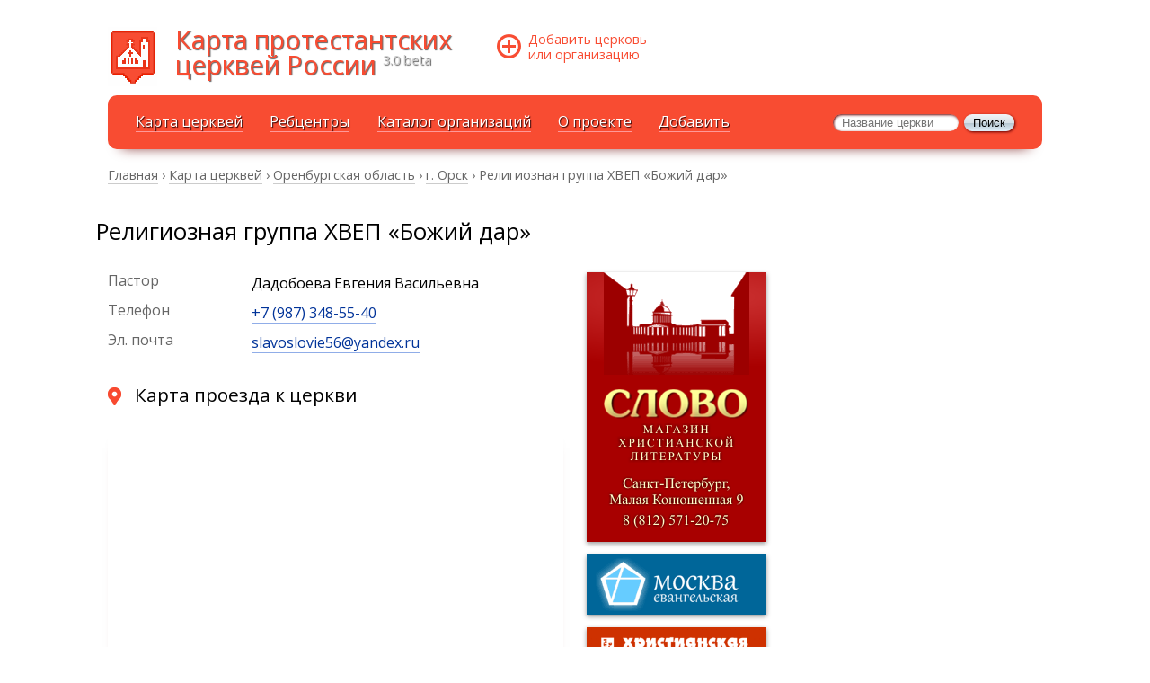

--- FILE ---
content_type: text/html; charset=UTF-8
request_url: http://map.drevolife.ru/org/8236
body_size: 4979
content:
<!DOCTYPE html>
<html lang="ru" xmlns:fb="https://ogp.me/ns/fb#">
	<head>
		<meta charset="utf-8" />
		<title>Религиозная группа ХВЕП «Божий дар», Орск — Карта протестантских церквей России</title>
		<meta name="keywords" content="Религиозная группа ХВЕП «Божий дар», Орск, Дадобоева Евгения Васильевна, расположение на карте" />
		<meta name="description" content="Сведения о церкви: Религиозная группа ХВЕП «Божий дар», Пастор Дадобоева Евгения Васильевна, расположение на карте" />
		<meta property="og:image" content="/speeddial.png" />
		<link rel="shortcut icon" href="/favicon.ico" type="image/x-icon" />
		<!-- <link rel="icon" href="/speeddial.png" type="image/png" /> -->
		<link rel="image_src" href="/speeddial.png" type="image/png" />
		<link rel="apple-touch-icon" href="/apple-touch-icon.png" />
		<link rel="apple-touch-icon" sizes="72x72" href="/touch-icon-ipad.png" />
		<link rel="apple-touch-icon" sizes="114x114" href="/touch-icon-iphone4.png" />
		<link rel="apple-touch-icon" sizes="256x256" href="/apple-touch-icon-256x256.png" />
		<!--<link rel="stylesheet" href="/styles/main.less?a" type="text/css" media="all" />-->
		<link rel="stylesheet" href="/styles/main.css" type="text/css" media="all" />
		<link rel="stylesheet" href="https://fonts.googleapis.com/css?family=Open+Sans&amp;subset=latin,cyrillic-ext" type="text/css" />
		<script type="text/javascript" src="//yandex.st/share/share.js" charset="utf-8"></script>
		<!--[if lt IE 9]> <script src="https://html5shiv.googlecode.com/svn/trunk/html5.js"></script> <![endif]-->
	</head>
	<body itemscope itemtype="https://schema.org/ItemPage">
		<header itemscope itemtype="https://schema.org/WPHeader">
			<h1><a href="/" title="На главную страницу">Карта протестантских <span>церквей России <sup>3.0 beta</sup></span></a></h1>
			<div id="add-org-button"><a href="/novoe">Добавить&nbsp;церковь или&nbsp;организацию</a></div>
			<div id="navbar">
				<nav>
					<ul>
						<li><a href="/">Карта&nbsp;церквей</a></li>
						<li><a href="/catalog/reabilitacionnye-centry/">Ребцентры</a></li>
						<li><a href="/catalog/">Каталог&nbsp;организаций</a></li>
						<!--<li><a href="/statistika">Статистика</a></li>-->
						<li><a href="/proekt">О&nbsp;проекте</a></li>
						<li><a href="/novoe">Добавить</a></li>
					</ul>
				</nav>
				<div id="search"><form name="poisk" action="/poisk" method="POST"><div><input type="text" placeholder="Название церкви" name="query" value="" /><input type="submit" value="Поиск"/></div></form></div>
			</div>
			<div class="toplike">
				<!--<div class="yashare-auto-init" data-yashareL10n="ru" data-yashareType="icon" data-yashareQuickServices="yaru,vkontakte,facebook,twitter,odnoklassniki,moimir"></div>-->
				<iframe src="https://yoomoney.ru/quickpay/button-widget?targets=%D0%94%D0%BE%D0%B1%D1%80%D0%BE%D0%B2%D0%BE%D0%BB%D1%8C%D0%BD%D0%BE%D0%B5%20%D0%BF%D0%BE%D0%B6%D0%B5%D1%80%D1%82%D0%B2%D0%BE%D0%B2%D0%B0%D0%BD%D0%B8%D0%B5&default-sum=200&button-text=14&any-card-payment-type=on&button-size=s&button-color=orange&successURL=http%3A%2F%2Fmap.drevolife.ru%2F&quickpay=small&account=41001107361590&" width="150" height="25" frameborder="0" allowtransparency="true" scrolling="no"></iframe>
			</div>
		</header>


		<article id="org">
			<div id="breadcrumbs" itemprop="breadcrumb" itemscope itemtype="https://schema.org/breadcrumb">
				<a itemprop="url" href="/"><span itemprop="name">Главная</span></a> ›
				<span itemprop="child" itemscope itemtype="https://schema.org/Text">
					<a itemprop="url" href="/russia/"><span itemprop="name">Карта церквей</span></a> ›
					<span itemprop="child" itemscope itemtype="https://schema.org/Text">
						<a itemprop="url" href="/russia/orenburgskaya/"><span itemprop="name">Оренбургская область</span></a> ›
						<span itemprop="child" itemscope itemtype="https://schema.org/Text">
							<a itemprop="url" href="/russia/orenburgskaya/orsk/"><span itemprop="name">г. Орск</span></a> ›
							<span>Религиозная группа ХВЕП «Божий дар»</span>
						</span>
					</span>
				</span>
			</div>
			<div id="content">
<header><h1>Религиозная группа ХВЕП «Божий дар»</h1></header>
<div class="half">
<section id="description">
<form id="form-data" action="send.php">
<dl>
	<dt>Пастор</dt>
	<dd id="pastor">Дадобоева Евгения Васильевна</dd>
	<dt>Телефон</dt>
	<dd><a href="callto:79873485540">+7 (987) 348-55-40</a></dd>

	<dt>Эл. почта</dt>
	<dd id="email"><a href="mailto:slavoslovie56@yandex.ru">slavoslovie56@yandex.ru</a></dd>
</dl>
</form>
</section>

<section id="map">
<h2 class="icon">Карта проезда к церкви</h2>
<div id="ymap"></div>
</section>
<section id="permalink">
<div class="title icon">Расскажите друзьям о церкви</div>
<input value="http://map.drevolife.ru/org/8236" onclick="this.select();"/>
	<!-- AddThis Button BEGIN -->
	<div class="addthis_toolbox addthis_default_style">
	<a class="addthis_button_vk"></a>
	<a class="addthis_button_facebook_like" fb:like:layout="button_count"></a>
	<a class="addthis_button_google_plusone" g:plusone:size="medium"></a>
	</div>
	<script type="text/javascript" src="http://s7.addthis.com/js/300/addthis_widget.js#pubid=ra-4dd21768798f52e7"></script>
	<!-- AddThis Button END -->
</section>
</div>
<div class="half">
<section id="images">
<div class="orgside1"><a href="https://slovo.net.ru/" class="img" title="Магазин слово" target="_blank"><img src="http://map.drevolife.ru/images/content/upload/20190208124506.png" alt='Магазин слово'/></a></div>
<div class="orgside2"><a href="http://moskva.drevolife.ru" class="img" title="Христианская афиша Москва евангельская" target="_blank"><img src="http://map.drevolife.ru/images/content/upload/moskva.png" alt='Христианская афиша Москва евангельская'/></a></div>
<div class="orgside3"><a href="http://afisha.drevolife.ru" class="img" title="Христианская афиша Протестанты Петербурга" target="_blank"><img src="http://map.drevolife.ru/images/content/upload/afisha.png" alt='Христианская афиша Протестанты Петербурга'/></a></div>
<div class="orgside4"><a href="https://vkvideo.ru/@dobroesemya23?_ads_group_id=210236599" class="img" title="Доброе семя" target="_blank"><img src="http://map.drevolife.ru/images/content/upload/6c576547-796d-400e-a467-8b7868dbe1df.jpg" alt='Доброе семя'/></a></div>
</section>
</div>
			</div> <!-- /content -->
		</article>

		<footer itemscope itemtype="https://schema.org/WPFooter">
		

		
			<div class="about">
				<p>&copy; 2007&mdash;2026 Карта протестантских церквей России.</p>
				<p>Поддержите наш проект!</p>
				
				<div>
				
				<iframe src="https://yoomoney.ru/quickpay/shop-widget?writer=seller&default-sum=200&button-text=14&payment-type-choice=on&successURL=http%3A%2F%2Fafisha.drevolife.ru%2F&quickpay=shop&account=41001107361590&targets=%D0%9F%D0%B5%D1%80%D0%B5%D0%B2%D0%BE%D0%B4%20%D0%BF%D0%BE%20%D0%BA%D0%BD%D0%BE%D0%BF%D0%BA%D0%B5&" width="423" height="222" frameborder="0" allowtransparency="true" scrolling="no"></iframe>
				
				</div>
				
				<!--<div style="margin: 6px 0 24px; font-weight:bold;"><a href="/advert"><img src="https://moskva.drevolife.ru/images/na_sayte.png" /></a></div>-->
				<ul>
					<li class="vk"><a href="https://vk.com/club138830">группа Вконтакте</a></li>
					<!--<li class="fb"><a href="https://www.facebook.com/christian.afisha">страница на Facebook</a></li>
					<li class="tw"><a href="https://twitter.com/ChristianAfisha">лента Twitter</a></li>
					<li class="ok"><a href="https://odnoklassniki.ru/group/54258608046084">группа в Одноклассниках</a></li>-->
				</ul>

				<p>В проекте представлена информация о христианских церквях протестантских деноминаций, исповедующих Иисуса Христа своим Господом и Спасителем: евангельские христиане, евангельские христиане-баптисты, лютеране, методисты, пресвитериане, реформаты, христиане адвентисты седьмого дня, христиане веры евангельской пятидесятники. 
                    <p>Отправляя любые персональные данные на сайте map.drevolife.ru, вы выражаете согласие на их обработку.</p>
			</div>
			<div class="yandex">
				
				<!-- Yandex.RTB R-A-330653-1 -->
<div id="yandex_rtb_R-A-330653-1"></div>
<script type="text/javascript">
    (function(w, d, n, s, t) {
        w[n] = w[n] || [];
        w[n].push(function() {
            Ya.Context.AdvManager.render({
                blockId: "R-A-330653-1",
                renderTo: "yandex_rtb_R-A-330653-1",
                async: true
            });
        });
        t = d.getElementsByTagName("script")[0];
        s = d.createElement("script");
        s.type = "text/javascript";
        s.src = "//an.yandex.ru/system/context.js";
        s.async = true;
        t.parentNode.insertBefore(s, t);
    })(this, this.document, "yandexContextAsyncCallbacks");
</script>
			</div>
			<div class="partners">
			</div>
			
		</footer>

		<script src="https://yandex.st/jquery/1.7.2/jquery.min.js"></script>
		<script src="https://api-maps.yandex.ru/2.0/?load=package.standard&amp;lang=ru-RU&amp;coordorder=longlat"></script>
<script>
ymaps.ready(init);
function init () {
	var myMap = new ymaps.Map('ymap', {
			center: [58.560823,51.230969],
			zoom: 12
		});
	myMap.controls
		.add('typeSelector')
		.add('zoomControl')
		.add('mapTools');
myPlacemark = new ymaps.Placemark([58.560823,51.230969], {
	balloonContent: '<a href="/org/8236">Божий дар</a>'
}, {
	iconImageHref: '/images/ui/church_placemark.png',
	iconImageSize: [32, 37],
	iconImageOffset: [-16, -37]
});
myMap.geoObjects.add(myPlacemark);


}
$(document).ready(function(){
	$('#qrcode .title').click(function() {$(this).siblings('img').toggle('fast');})
});
</script>
<script type="text/javascript">
  window.___gcfg = {lang: 'ru'};
  (function() {
    var po = document.createElement('script'); po.type = 'text/javascript'; po.async = true;
    po.src = 'https://apis.google.com/js/plusone.js';
    var s = document.getElementsByTagName('script')[0]; s.parentNode.insertBefore(po, s);
  })();
</script>
<!-- Yandex.Metrika counter --><script type="text/javascript">(function (d, w, c) { (w[c] = w[c] || []).push(function() { try { w.yaCounter4797019 = new Ya.Metrika({id:4797019, webvisor:true, clickmap:true, trackLinks:true, accurateTrackBounce:true}); } catch(e) { } }); var n = d.getElementsByTagName("script")[0], s = d.createElement("script"), f = function () { n.parentNode.insertBefore(s, n); }; s.type = "text/javascript"; s.async = true; s.src = (d.location.protocol == "https:" ? "https:" : "http:") + "//mc.yandex.ru/metrika/watch.js"; if (w.opera == "[object Opera]") { d.addEventListener("DOMContentLoaded", f, false); } else { f(); } })(document, window, "yandex_metrika_callbacks");</script><noscript><div><img src="//mc.yandex.ru/watch/4797019" style="position:absolute; left:-9999px;" alt="" /></div></noscript><!-- /Yandex.Metrika counter -->
<script type="text/javascript">
  var _gaq = _gaq || [];
  _gaq.push(['_setAccount', 'UA-4466936-15']);
  _gaq.push(['_trackPageview']);
  (function() {
    var ga = document.createElement('script'); ga.type = 'text/javascript'; ga.async = true;
    ga.src = ('https:' == document.location.protocol ? 'https://ssl' : 'https://www') + '.google-analytics.com/ga.js';
    var s = document.getElementsByTagName('script')[0]; s.parentNode.insertBefore(ga, s);
  })();
</script>
<!-- AddThis Welcome BEGIN -->
<script type="text/javascript" src="//s7.addthis.com/js/300/addthis_widget.js#pubid="></script>
<script type='text/javascript'>
addthis.bar.initialize({'default':{"backgroundColor":"#000000","buttonColor":"#098DF4","textColor":"#FFFFFF","buttonTextColor":"#FFFFFF","hideAfter":20},rules:[{"name":"Twitter","match":{"referringService":"twitter"},"message":"Если эта страница оказалась полезной:","action":{"type":"button","text":"Твитните!","verb":"share","service":"twitter"}},{"name":"Facebook","match":{"referringService":"facebook"},"message":"Расскажите своим друзьям о нас:","action":{"type":"button","text":"Поделиться в Facebook","verb":"share","service":"facebook"}},{"name":"Google","match":{"referrer":"google.com"},"message":"Если страница понравилась, сообщите это Google:","action":{"type":"button","text":"+1","verb":"share","service":"google_plusone_share"}},{"name":"vk","match":{"referringService":"vk"},"message":"Полезный сайт? Расскажите друзьям:","action":{"type":"button","text":"Пост ВКонтакте","verb":"share","service":"vk"}}]});
</script>
<!-- AddThis Welcome END -->
	</body>
</html>


--- FILE ---
content_type: text/css
request_url: http://map.drevolife.ru/styles/main.css
body_size: 5090
content:
html,
body,
div,
span,
applet,
object,
iframe,
h1,
h2,
h3,
h4,
h5,
h6,
p,
blockquote,
pre,
a,
abbr,
acronym,
address,
big,
cite,
code,
del,
dfn,
em,
img,
ins,
kbd,
q,
s,
samp,
small,
strike,
strong,
tt,
var,
b,
u,
i,
center,
dl,
dt,
dd,
ol,
ul,
li,
fieldset,
form,
label,
legend,
table,
caption,
tbody,
tfoot,
thead,
tr,
th,
td,
article,
aside,
canvas,
details,
embed,
figure,
figcaption,
footer,
header,
hgroup,
menu,
nav,
output,
ruby,
section,
summary,
time,
mark,
audio,
video {
  margin: 0;
  padding: 0;
  border: 0;
  font-size: 100%;
  font: inherit;
  vertical-align: baseline;
}
strong {
  font-weight: 700;
}
article,
aside,
details,
figcaption,
figure,
footer,
header,
hgroup,
menu,
nav,
section {
  display: block;
  background: transparent;
}
body {
  line-height: 1.2;
  background: #ffffff;
  font-family: 'Open Sans', sans-serif;
}
ol,
ul {
  list-style: none;
}
blockquote,
q {
  quotes: none;
}
blockquote:before,
blockquote:after,
q:before,
q:after {
  content: '';
  content: none;
}
table {
  border-collapse: collapse;
  border-spacing: 0;
}
img {
  border: 0;
}
legend {
  font-weight: bold;
}
input {
  padding: 0;
  margin: 0;
}
.clear {
  clear: both;
}
.empty-field {
  display: none;
}
h1,
h2,
h3,
h4 {
  font-weight: normal;
}
h1 .amp,
h2 .amp,
h3 .amp,
h4 .amp {
  font-family: "Warnock Pro", "Goudy Old Style", "Palatino", "Book Antiqua", serif;
  font-size: 1.0em;
  font-style: italic;
}
.caps {
  font-size: .9em;
}
.dquo {
  margin-left: -0.5em;
}
.abbr,
.number {
  white-space: nowrap;
}
em {
  font-style: italic;
}
body {
  width: 100%;
  *zoom: 1;
}
body:before,
body:after {
  content: "";
  display: table;
}
body:after {
  clear: both;
}
textarea {
  width: 98%;
  height: 90px;
}
hr {
  border-top: 1px solid #cccccc;
  border-bottom: 0 solid #cccccc;
  margin: 20px 0;
}
fieldset {
  margin: 10px 0;
  padding: 10px;
  border: 1px solid #cccccc;
}
a {
  border-bottom-width: 1px;
  border-bottom-style: solid;
  text-decoration: none;
}
a:link {
  border-bottom-color: #90ADE8;
  color: #003399;
}
a:hover {
  border-bottom-color: #f3bfb4;
  color: #cc0000;
}
a:visited {
  border-bottom-color: #BA95BA;
}
a.img {
  border-bottom: 0 none;
}
a.web {
  padding-right: 10px;
  background: url(/images/ui/new_window_icon.png) no-repeat right top;
}
body > header {
  display: inline;
  float: left;
  width: 97.916666666667%;
  margin: 0 1.0416666666667%;
  *width: 97.864583333333%;
  *margin: 0 0.98958333333333%;
  padding-top: 30px;
}
body > header h1 {
  display: block;
  float: left;
  padding: 0 0 10px 75px;
  margin: 0 0 10px;
  background: url(/images/ui/logo.png) no-repeat 0px 0px;
  color: #F84C32;
  line-height: 1.0;
  font-size: 180%;
  -webkit-text-shadow: 1px 1px 1px #666666;
  -moz-text-shadow: 1px 1px 1px #666666;
  text-shadow: 1px 1px 1px #666666;
  filter: dropshadow(color=#666666, offX=1px, offY=1px);
}
body > header h1 a,
body > header h1 a:link,
body > header h1 a:visited {
  color: #F84C32;
  border-bottom: 0;
}
body > header h1 span {
  display: block;
}
body > header h1 sup {
  font-size: 50%;
  color: #cccccc;
  -webkit-text-shadow: 1px 1px 1px #666666;
  -moz-text-shadow: 1px 1px 1px #666666;
  text-shadow: 1px 1px 1px #666666;
  filter: dropshadow(color=#666666, offX=1px, offY=1px);
}
body > header h2 {
  display: block;
  float: left;
  width: 350px;
  margin-top: 10px;
  font-size: 70%;
  color: #666666;
}
body > header #add-org-button {
  width: 150px;
  float: left;
  padding-left: 35px;
  background: url(/images/ui/button-add.png) no-repeat 0px 3px;
  font-size: 90%;
  margin: 5px 0px 20px 50px;
}
body > header #add-org-button a {
  text-decoration: none;
  color: #F84C32;
  border: 0;
}
body > header #navbar {
  clear: both;
  height: 20px;
  padding: 20px 0;
  margin-top: 20px;
  color: #ffffff;
  background: #F84C32;
  -webkit-border-radius: 10px;
  -moz-border-radius: 10px;
  border-radius: 10px;
  -webkit-background-clip: padding-box;
  -moz-background-clip: padding;
  background-clip: padding-box;
  -webkit-text-shadow: 1px 1px 1px #330000;
  -moz-text-shadow: 1px 1px 1px #330000;
  text-shadow: 1px 1px 1px #330000;
  filter: dropshadow(color=#330000, offX=1px, offY=1px);
  -webkit-box-shadow: 0 12px 15px -15px #660000;
  -moz-box-shadow: 0 12px 15px -15px #660000;
  box-shadow: 0 12px 15px -15px #660000;
}
body > header #navbar ul {
  margin-left: 3%;
}
body > header #navbar ul li {
  display: block;
  float: left;
  margin-right: 5%;
  text-align: center;
  font-size: 100%;
}
body > header #navbar ul li a {
  color: #ffffff;
  border-bottom-color: #FF9999;
}
body > header #navbar ul li:last-child {
  margin-right: 0;
}
body > header #navbar #search {
  float: right;
  text-align: right;
  margin-right: 3%;
}
body > header #navbar #search span {
  padding-right: 10px;
}
body > header #navbar #search input[type=text] {
  border: 1px solid #F84C32;
  padding: 2px 10px;
  width: 120px;
  -webkit-border-radius: 10px;
  -moz-border-radius: 10px;
  border-radius: 10px;
  -webkit-background-clip: padding-box;
  -moz-background-clip: padding;
  background-clip: padding-box;
  -webkit-box-shadow: inset 1px 1px 3px #660000;
  -moz-box-shadow: inset 1px 1px 3px #660000;
  box-shadow: inset 1px 1px 3px #660000;
}
body > header #navbar #search input[type=submit] {
  margin-left: 5px;
  padding: 2px 10px;
  font-size: 80%;
  border: 0;
  background: #f2f6f8;
  background: -moz-linear-gradient(top,#f2f6f8 0%,#d8e1e7 50%,#b5c6d0 51%,#e0eff9 100%);
  background: -webkit-gradient(linear,left top,left bottom,color-stop(0%,#f2f6f8),color-stop(50%,#d8e1e7),color-stop(51%,#b5c6d0),color-stop(100%,#e0eff9));
  background: -webkit-linear-gradient(top,#f2f6f8 0%,#d8e1e7 50%,#b5c6d0 51%,#e0eff9 100%);
  background: -o-linear-gradient(top,#f2f6f8 0%,#d8e1e7 50%,#b5c6d0 51%,#e0eff9 100%);
  background: -ms-linear-gradient(top,#f2f6f8 0%,#d8e1e7 50%,#b5c6d0 51%,#e0eff9 100%);
  background: linear-gradient(to bottom,#f2f6f8 0%,#d8e1e7 50%,#b5c6d0 51%,#e0eff9 100%);
  filter: progid:DXImageTransform.Microsoft.gradient( startColorstr='#f2f6f8', endColorstr='#d8e1e7',GradientType=0 );
  -webkit-border-radius: 10px;
  -moz-border-radius: 10px;
  border-radius: 10px;
  -webkit-background-clip: padding-box;
  -moz-background-clip: padding;
  background-clip: padding-box;
  -webkit-box-shadow: 1px 1px 3px #660000;
  -moz-box-shadow: 1px 1px 3px #660000;
  box-shadow: 1px 1px 3px #660000;
  cursor: pointer;
}
body > footer {
  display: inline;
  float: left;
  width: 97.916666666667%;
  margin: 0 1.0416666666667%;
  *width: 97.864583333333%;
  *margin: 0 0.98958333333333%;
  padding-top: 30px;
}
body > footer div.about {
  padding: 10px 0 40px;
  font-size: 80%;
  color: #666666;
  border-top: 1px solid #cccccc;
}
body > footer div.about p {
  padding: 5px 0 8px;
  clear: both;
}
body > footer div.about ul li {
  list-style: none;
  float: left;
}
body > footer div.about ul li a {
  display: block;
  background: url('/images/social.png') no-repeat;
  padding: 0 8px 0 20px;
  line-height: 16px;
  border: none 0;
}
body > footer div.about ul li.vk a {
  background-position: 0 0;
}
body > footer div.about ul li.fb a {
  background-position: 0 -16px;
}
body > footer div.about ul li.tw a {
  background-position: 0 -32px;
}
body > footer div.about ul li.ok a {
  background-position: 0 -112px;
}
body > footer div.yandex a {
  border: 0;
  text-decoration: none;
}
body > footer div.yandex .ydtitle {
  font-weight: 120%;
  margin: 0 0 20px 0;
  padding: 12px;
  color: #ffffff;
  background: #F84C32;
  text-align: center;
}
body > footer div#yandex_ad table.ya-partner__list {
  padding: 10px 20px 20px 20px !important;
}
body > footer div.partners {
  padding: 20px 0 20px;
  border: 0;
}
body > footer div.partners div {
  font-size: 80%;
  padding: 0 0 10px;
  border: 0;
}
body > footer div.partners a {
  border: 0;
}
body > footer div.partners a img {
  border: 1px solid #cccccc;
}
#breadcrumbs {
  margin: 20px 0;
  font-size: 90%;
  color: #666666;
}
#breadcrumbs a {
  color: #666666;
  border-bottom-color: #cccccc;
}
#breadcrumbs a:hover {
  color: #cc0000;
  border-bottom-color: #f3bfb4;
}
article {
  display: inline;
  float: left;
  width: 97.916666666667%;
  margin: 0 1.0416666666667%;
  *width: 97.864583333333%;
  *margin: 0 0.98958333333333%;
}
article header h1 {
  font-size: 160%;
  padding: 20px 0 30px;
}
article header h1 sup {
  font-size: 50%;
}
article header h1 sup span {
  border-bottom: 1px dotted #003399;
  color: #003399;
}
article header h1 abbr {
  border-bottom: 1px dotted #F84C32;
  color: #F84C32;
  text-decoration: none;
}
article #content {
  display: block;
  width: 102.08333333333%;
  margin: 0 -1.0416666666667%;
  *width: 102.03125%;
  *margin: 0 -1.09375%;
  *zoom: 1;
}
article #content:before,
article #content:after {
  content: "";
  display: table;
}
article #content:after {
  clear: both;
}
article #content .half {
  display: inline;
  float: left;
  width: 47.916666666667%;
  margin: 0 1.0416666666667%;
  *width: 47.864583333333%;
  *margin: 0 0.98958333333333%;
}
article #content .narrow {
  display: inline;
  float: left;
  width: 31.25%;
  margin: 0 1.0416666666667%;
  *width: 31.197916666667%;
  *margin: 0 0.98958333333333%;
}
article #content .wide {
  display: inline;
  float: left;
  width: 64.583333333333%;
  margin: 0 1.0416666666667%;
  *width: 64.53125%;
  *margin: 0 0.98958333333333%;
}
article #content .thin {
  display: inline;
  float: left;
  width: 39.583333333333%;
  margin: 0 1.0416666666667%;
  *width: 39.53125%;
  *margin: 0 0.98958333333333%;
}
article #content .thick {
  display: inline;
  float: left;
  width: 56.25%;
  margin: 0 1.0416666666667%;
  *width: 56.197916666667%;
  *margin: 0 0.98958333333333%;
}
article #content .center {
  display: inline;
  float: left;
  width: 97.916666666667%;
  margin: 0 1.0416666666667%;
  *width: 97.864583333333%;
  *margin: 0 0.98958333333333%;
}
article section {
  padding-top: 20px;
  clear: both;
}
article section:first-child {
  padding-top: 0;
}
article section h2,
article section .title {
  font-size: 130%;
  margin: 5px 0 20px;
}
article section h2.icon,
article section .title.icon {
  padding-left: 30px;
  background-repeat: no-repeat;
  background-position: 0 4px;
}
article section dt {
  color: #666666;
}
article section dd {
  line-height: 1.4;
  margin: -18px 0 10px 160px;
}
article section dd input[type=text] {
  width: 94%;
  padding: 0 8px;
  -webkit-border-radius: 5px;
  -moz-border-radius: 5px;
  border-radius: 5px;
  -webkit-background-clip: padding-box;
  -moz-background-clip: padding;
  background-clip: padding-box;
  border: 1px solid #cccccc;
  font-size: 80%;
  color: #333333;
}
article section input[type=submit] {
  margin-top: 20px;
  padding: 2px 10px;
  font-size: 80%;
  border: 0;
  background: #f2f6f8;
  background: -moz-linear-gradient(top,#f2f6f8 0%,#d8e1e7 50%,#b5c6d0 51%,#e0eff9 100%);
  background: -webkit-gradient(linear,left top,left bottom,color-stop(0%,#f2f6f8),color-stop(50%,#d8e1e7),color-stop(51%,#b5c6d0),color-stop(100%,#e0eff9));
  background: -webkit-linear-gradient(top,#f2f6f8 0%,#d8e1e7 50%,#b5c6d0 51%,#e0eff9 100%);
  background: -o-linear-gradient(top,#f2f6f8 0%,#d8e1e7 50%,#b5c6d0 51%,#e0eff9 100%);
  background: -ms-linear-gradient(top,#f2f6f8 0%,#d8e1e7 50%,#b5c6d0 51%,#e0eff9 100%);
  background: linear-gradient(to bottom,#f2f6f8 0%,#d8e1e7 50%,#b5c6d0 51%,#e0eff9 100%);
  filter: progid:DXImageTransform.Microsoft.gradient( startColorstr='#f2f6f8', endColorstr='#d8e1e7',GradientType=0 );
  -webkit-border-radius: 10px;
  -moz-border-radius: 10px;
  border-radius: 10px;
  -webkit-background-clip: padding-box;
  -moz-background-clip: padding;
  background-clip: padding-box;
  -webkit-box-shadow: 1px 1px 3px #333333;
  -moz-box-shadow: 1px 1px 3px #333333;
  box-shadow: 1px 1px 3px #333333;
}
article #content .advertise {
  margin: 30px 0 0 10px !important;
}
article #content .advertise img {
  -webkit-box-shadow: 0 2px 5px #999999;
  -moz-box-shadow: 0 2px 5px #999999;
  box-shadow: 0 2px 5px #999999;
  width: 100%;
  max-width: 200px;
}
article #content .advertise a {
  border: 0;
}
article #content #advertisement img {
  -webkit-box-shadow: 0 2px 5px #999999;
  -moz-box-shadow: 0 2px 5px #999999;
  box-shadow: 0 2px 5px #999999;
  width: 100%;
  max-width: 200px;
}
article #content #advertisement a {
  border: 0;
}
article #content .advertise div {
  margin: 0 0 10px;
}
article#search h2 {
  font-size: 130%;
  margin: 10px 0 20px;
}
section#images {
  clear: none;
}
section#images div {
  margin-bottom: 10px;
}
section#images div a.img img {
  -webkit-box-shadow: 0 2px 5px #999999;
  -moz-box-shadow: 0 2px 5px #999999;
  box-shadow: 0 2px 5px #999999;
  width: 100%;
  max-width: 200px;
}
section#qrcode div.title.icon {
  background-image: url(/images/ui/qrcode_icon.png);
}
section#qrcode img {
  float: left;
  margin-right: 20px;
  border: 1px solid #cccccc;
}
section#qrcode p {
  color: #666666;
  font-size: 80%;
  line-height: 1.4;
}
section#map h2.icon {
  background-image: url(/images/ui/map_pin_icon.png);
}
section#permalink div.title.icon {
  background-image: url(/images/ui/link_icon.png);
}
section#permalink input {
  float: left;
  width: 206px;
  margin-right: 20px;
  padding: 2px;
  border: 1px solid #cccccc;
  -webkit-border-radius: 3px;
  -moz-border-radius: 3px;
  border-radius: 3px;
  -webkit-background-clip: padding-box;
  -moz-background-clip: padding;
  background-clip: padding-box;
}
section#services h2.icon,
section#events h2.icon {
  background-image: url(/images/ui/calendar_icon.png);
}
section#summary h2.icon {
  background-image: url(/images/ui/book_icon.png);
}
section#map #ymap {
  -webkit-box-shadow: 0 12px 15px -15px #660000;
  -moz-box-shadow: 0 12px 15px -15px #660000;
  box-shadow: 0 12px 15px -15px #660000;
}
section#map #ymap a {
  border-bottom: 0;
}
section#description {
  padding-top: 0;
}
section#summary div {
  font-size: 90%;
}
section#summary div p {
  margin-bottom: 10px;
}
.addthis_default_style {
  float: left;
}
.addthis_default_style a {
  border-bottom: 0;
  line-height: 0.4;
}
section#services {
  padding-top: 0;
}
section#services h3 {
  font-size: 100%;
  margin: 5px 0px;
}
section#services ul.weekdays li {
  margin-bottom: 20px;
}
section#services ul.weekdays li ul li {
  margin-bottom: 10px;
}
section#services ul.weekdays li ul li div {
  color: #666666;
  font-size: 90%;
}
article#org section#map #ymap {
  height: 300px;
}
article#town section#map #ymap {
  height: 400px;
}
article#region section#map #ymap {
  height: 500px;
}
article#country #wrapper {
  float: left;
  width: 100%;
}
article#country #ymap {
  height: 500px;
  margin-right: 220px;
  -webkit-box-shadow: 0 12px 15px -15px #660000;
  -moz-box-shadow: 0 12px 15px -15px #660000;
  box-shadow: 0 12px 15px -15px #660000;
}
article#country #advertisement {
  float: left;
  width: 200px;
  margin-left: -220px;
}
article#country #advertisement .content {
  margin-left: 20px;
}
article#country #advertisement .content div {
  padding-bottom: 10px;
}
article#country #advertisement .content div a {
  border: 0;
}
article#country section#images {
  float: left;
  width: 200px;
  margin-left: -220px;
  padding-top: 0;
}
article#country section#images div {
  margin-left: 20px;
}
article#country #content .list li sup {
  color: #F84C32;
}
#content .toplike {
  float: right;
  margin-top: -90px;
  margin-right: 3%;
}
#content .list {
  padding: 40px 0 20px;
}
#content .list h2 {
  font-size: 160%;
  margin-bottom: 30px;
}
#content .list li {
  height: 28px;
  padding-left: 50px;
  margin-bottom: 20px;
  background-position: 0 -2px;
  background-repeat: no-repeat;
}
#content .thicklist li {
  margin-bottom: 10px;
}
#content .thicklist li em {
  margin-left: 10px;
  font-size: 85%;
}
#content .deeplist li {
  padding-left: 50px;
  margin-bottom: 20px;
  background-repeat: no-repeat;
  background-position: 0 0;
}
#content .deeplist li div {
  font-size: 90%;
}
#content .deeplist li div a {
  color: #666666;
  border-bottom: 1px dashed #666666;
}
#content .deeplist li div a:hover {
  color: #cc0000;
  border-bottom: 1px dashed #cc0000;
}
#content .deeplist li em {
  font-size: 90%;
  display: block;
  margin-bottom: 8px;
}
#content .deeplist li em a {
  color: black;
  border: none;
  text-decoration: underline;
}
#content .deeplist li em a:hover {
  color: #cc0000;
  text-decoration: none;
}
#content .deeplist h1 {
  font-size: 160%;
  padding-bottom: 30px;
}
#content .deeplist h2 {
  font-size: 120%;
  margin-bottom: 10px;
}
#content .deeplist h3 {
  font-size: 100%;
  margin: 5px 0;
}
#town #content .deeplist li {
  background-image: url(/images/ui/church_icon.png);
}
#region #content .deeplist li {
  background-image: url(/images/ui/town_icon.png);
}
#country #content .list li {
  background-image: url(/images/ui/regions_icon.png);
}
#country #content .list ol {
  float: left;
  width: 25%;
}
#union #content h1 {
  font-size: 160%;
  padding: 30px 0 20px;
}
#union #content h2 {
  font-size: 140%;
  margin: 30px 0 20px;
}
#union #content h3 {
  font-size: 120%;
  margin: 30px 0 20px;
}
#union #content h4 {
  font-size: 100%;
  margin: 25px 0 15px;
}
#catalog #content h1 {
  font-size: 160%;
  padding-top: 20px;
}
#catalog #content h2 {
  font-size: 140%;
  margin: 30px 0 20px;
}
#catalog #content h3 {
  font-size: 120%;
  margin: 30px 0 20px;
}
#catalog #content h4 {
  font-size: 100%;
  margin: 5px 0 10px;
}
#catalog #content dt {
  color: #666666;
}
#catalog #content dd {
  margin: -18px 0 10px 160px;
}
#catalog #content ul.towns li {
  margin-bottom: 20px;
}
#catalog #content ul.towns li ul li {
  padding-left: 50px;
  background-position: 0 -2px;
  background-repeat: no-repeat;
}
#catalog #content .list ul {
  float: left;
  width: 25%;
}
#catalog #content .list.regions li {
  background-image: url(/images/ui/regions_icon.png);
}
.icon-biblioteki {
  background-image: url(/images/catalog/library.png);
}
.icon-gazety {
  background-image: url(/images/catalog/newspaper.png);
}
.icon-izdatelstva {
  background-image: url(/images/catalog/publisher.png);
}
.icon-kinoproekty {
  background-image: url(/images/catalog/movie.png);
}
.icon-lageri {
  background-image: url(/images/catalog/camp.png);
}
.icon-magaziny {
  background-image: url(/images/catalog/store.png);
}
.icon-missii {
  background-image: url(/images/catalog/mission.png);
}
.icon-muzykalnye-proekty {
  background-image: url(/images/catalog/music.png);
}
.icon-obrazovanie {
  background-image: url(/images/catalog/education.png);
}
.icon-inostrannye-yazyki {
  background-image: url(/images/catalog/foreign.png);
}
.icon-organizaciya-prazdnikov {
  background-image: url(/images/catalog/celebration.png);
}
.icon-soyuzy-cerkvey {
  background-image: url(/images/catalog/denomination.png);
}
.icon-prosvetitelskie-organizacii {
  background-image: url(/images/catalog/enlightenment.png);
}
.icon-radio {
  background-image: url(/images/catalog/radio.png);
}
.icon-reabilitacionnye-centry {
  background-image: url(/images/catalog/rehab.png);
}
.icon-sluzheniya {
  background-image: url(/images/catalog/service.png);
}
.icon-social-blagotvoritelnye {
  background-image: url(/images/catalog/charity.png);
}
.icon-sportivnye-proekty {
  background-image: url(/images/catalog/sport.png);
}
.icon-tancevalnye-proekty {
  background-image: url(/images/catalog/dance.png);
}
.icon-teatralnye-proekty {
  background-image: url(/images/catalog/theatre.png);
}
.icon-televidenie {
  background-image: url(/images/catalog/television.png);
}
.icon-festivali {
  background-image: url(/images/catalog/festival.png);
}
.icon-entertainment {
  background-image: url(/images/catalog/entertainment.png);
}
#page #content .center {
  line-height: 1.4;
}
#page #content .center h1 {
  font-size: 160%;
  padding: 20px 0 30px;
}
#page #content .center h2 {
  font-size: 140%;
  padding: 15px 0 10px;
}
#page #content .center h3 {
  font-size: 120%;
  padding: 15px 0 10px;
}
#page #content .center h4 {
  font-size: 110%;
  padding: 15px 0 10px;
}
#page #content .center p {
  font-size: 100%;
  padding: 5px 0 10px;
}
#page #content .center ul {
  padding: 20px;
}
#page #content .center ul li {
  padding-left: 50px;
  margin-bottom: 20px;
  list-style-type: disc;
}
.serp {
  padding: 20px;
}
.serp li {
  margin: 5px 0 12px 3px;
  list-style-type: decimal;
}
#colorbox iframe {
  width: 100%;
  height: 100%;
}
#colorbox div#YMapsID {
  width: 100%;
  height: 440px;
  margin-bottom: 5px;
}
#colorbox.geocoding button#cboxClose {
  margin: 2px;
}
#colorbox.geocoding #form_address {
  width: 370px;
  padding: 5px;
  -webkit-border-radius: 6px;
  -moz-border-radius: 6px;
  border-radius: 6px;
  -webkit-background-clip: padding-box;
  -moz-background-clip: padding;
  background-clip: padding-box;
  background: #F2F5F7;
  border: 1px solid #DDDDDD;
  color: #362B36;
}
.red {
  color: red;
}
.errorHighlight {
  -webkit-box-shadow: 0 0 5px #FF0000;
  -moz-box-shadow: 0 0 5px #FF0000;
  box-shadow: 0 0 5px #FF0000;
}
form.user-form fieldset {
  -webkit-border-radius: 10px;
  -moz-border-radius: 10px;
  border-radius: 10px;
  -webkit-background-clip: padding-box;
  -moz-background-clip: padding;
  background-clip: padding-box;
}
form.user-form ul,
form.user-form li {
  margin: 0 !important;
  padding: 0 !important;
}
form.user-form ul li {
  list-style: none !important;
}
form.user-form ul li div {
  width: 46%;
  margin: 0 25px 25px 0;
  display: inline-block;
  vertical-align: top;
}
form.user-form ul li div.double {
  width: 98%;
}
form.user-form ul li div label {
  font-weight: 700;
  display: block;
}
form.user-form ul li div input,
form.user-form ul li div select,
form.user-form ul li div textarea {
  display: block;
  padding: 5px;
  width: 100%;
  -webkit-border-radius: 6px;
  -moz-border-radius: 6px;
  border-radius: 6px;
  -webkit-background-clip: padding-box;
  -moz-background-clip: padding;
  background-clip: padding-box;
  background: #F2F5F7;
  border: 1px solid #DDDDDD;
  color: #362B36;
}
form.user-form ul li div input#field_coord {
  width: 220px;
  display: inline;
}
form.user-form ul li div span {
  font-size: 85%;
  color: #666666;
  font-style: italic;
  display: block;
}
form.user-form ul li div.required label:after {
  content: '*';
  color: #FF0000;
}
form.user-form ul li em.error {
  -webkit-text-shadow: 1px 1px 1px #FFBBBB;
  -moz-text-shadow: 1px 1px 1px #FFBBBB;
  text-shadow: 1px 1px 1px #FFBBBB;
  filter: dropshadow(color=#ffbbbb, offX=1px, offY=1px);
}
form.user-form div.center {
  text-align: center;
}
form.user-form button,
form.user-form input[type=reset],
#colorbox.geocoding button {
  margin-left: 5px;
  padding: 2px 10px;
  font-size: 80%;
  border: 0;
  background: #f2f6f8;
  background: -moz-linear-gradient(top,#f2f6f8 0%,#d8e1e7 50%,#b5c6d0 51%,#e0eff9 100%);
  background: -webkit-gradient(linear,left top,left bottom,color-stop(0%,#f2f6f8),color-stop(50%,#d8e1e7),color-stop(51%,#b5c6d0),color-stop(100%,#e0eff9));
  background: -webkit-linear-gradient(top,#f2f6f8 0%,#d8e1e7 50%,#b5c6d0 51%,#e0eff9 100%);
  background: -o-linear-gradient(top,#f2f6f8 0%,#d8e1e7 50%,#b5c6d0 51%,#e0eff9 100%);
  background: -ms-linear-gradient(top,#f2f6f8 0%,#d8e1e7 50%,#b5c6d0 51%,#e0eff9 100%);
  background: linear-gradient(to bottom,#f2f6f8 0%,#d8e1e7 50%,#b5c6d0 51%,#e0eff9 100%);
  filter: progid:DXImageTransform.Microsoft.gradient( startColorstr='#f2f6f8', endColorstr='#d8e1e7',GradientType=0 );
  -webkit-border-radius: 10px;
  -moz-border-radius: 10px;
  border-radius: 10px;
  -webkit-background-clip: padding-box;
  -moz-background-clip: padding;
  background-clip: padding-box;
  -webkit-box-shadow: 1px 1px 3px #333333;
  -moz-box-shadow: 1px 1px 3px #333333;
  box-shadow: 1px 1px 3px #333333;
  cursor: pointer;
}
form.user-form button#form_pointmap {
  margin: 0 10px 0 0;
}
button img {
  vertical-align: middle;
  margin-right: 5px;
}
select option.highlighted {
  background-color: #59EB6C;
}
@media (max-width: 530px) {
  body > header #navbar {
    height: inherit;
    padding: 10px;
  }
  body > header #navbar #search {
    float: inherit;
    text-align: center;
  }
  body > header #navbar ul li {
    float: inherit;
    margin: 0 0 3px;
  }
  article {
    font-size: 80%;
  }
  article section dd {
    margin-left: 120px;
  }
  section#qrcode {
    display: none;
  }
  form.user-form ul li div {
    width: 98%;
    margin: 0 0 20px;
  }
}
@media (min-width: 531px) and (max-width: 767px) {
  body > header #navbar {
    padding: 10px 0;
    height: inherit;
  }
  body > header #navbar ul {
    margin: 0;
    text-align: center;
  }
  body > header #navbar ul li {
    float: inherit;
    margin: 0 1.4%;
    display: inline;
  }
  body > header #navbar ul li:first-child {
    margin-left: 0;
  }
  body > header #navbar #search {
    float: inherit;
    text-align: center;
    margin: 10px 0 0;
  }
  body > header #navbar #search input[type="text"] {
    width: 70%;
  }
  article {
    font-size: 85%;
  }
  article section dd {
    margin-left: 130px;
  }
  article #content {
    display: block;
    width: 102.5%;
    margin: 0 -1.25%;
    *width: 102.44791666667%;
    *margin: 0 -1.3020833333333%;
    *zoom: 1;
  }
  article #content:before,
  article #content:after {
    content: "";
    display: table;
  }
  article #content:after {
    clear: both;
  }
  article #content .narrow {
    display: inline;
    float: left;
    width: 27.5%;
    margin: 0 1.25%;
    *width: 27.447916666667%;
    *margin: 0 1.1979166666667%;
  }
  article #content .wide {
    display: inline;
    float: left;
    width: 45.5%;
    margin: 0 1.25%;
    *width: 45.447916666667%;
    *margin: 0 1.1979166666667%;
  }
  article #content .advertise {
    display: inline;
    float: left;
    width: 19.5%;
    margin: 0 1.25%;
    *width: 19.447916666667%;
    *margin: 0 1.1979166666667%;
  }
  section#qrcode {
    display: none;
  }
  form.user-form ul li div {
    width: 95%;
    margin: 0 0 20px;
  }
}
@media (min-width: 768px) and (max-width: 979px) {
  body > header #navbar #search {
    margin-right: 12px;
  }
  body > header #navbar ul {
    margin-left: 12px;
  }
  body > header #navbar ul li {
    margin-right: 17px;
  }
  section#qrcode {
    display: none;
  }
  article {
    display: inline;
    float: left;
    width: 81.25%;
    margin: 0 1.0416666666667%;
    *width: 81.197916666667%;
    *margin: 0 0.98958333333333%;
    margin-left: 9.375%;
  }
  article #content {
    display: block;
    width: 102.5%;
    margin: 0 -1.25%;
    *width: 102.44791666667%;
    *margin: 0 -1.3020833333333%;
    *zoom: 1;
  }
  article #content:before,
  article #content:after {
    content: "";
    display: table;
  }
  article #content:after {
    clear: both;
  }
  article #content .narrow {
    display: inline;
    float: left;
    width: 27.5%;
    margin: 0 1.25%;
    *width: 27.447916666667%;
    *margin: 0 1.1979166666667%;
  }
  article #content .wide {
    display: inline;
    float: left;
    width: 45.5%;
    margin: 0 1.25%;
    *width: 45.447916666667%;
    *margin: 0 1.1979166666667%;
  }
  article #content .advertise {
    display: inline;
    float: left;
    width: 19.5%;
    margin: 0 1.25%;
    *width: 19.447916666667%;
    *margin: 0 1.1979166666667%;
  }
}
@media (min-width: 980px) and (max-width: 1399px) {
  body > header {
    display: inline;
    float: left;
    width: 81.25%;
    margin: 0 1.0416666666667%;
    *width: 81.197916666667%;
    *margin: 0 0.98958333333333%;
    margin-left: 9.375%;
  }
  body > header #navbar ul li {
    margin-right: 3%;
  }
  article {
    display: inline;
    float: left;
    width: 81.25%;
    margin: 0 1.0416666666667%;
    *width: 81.197916666667%;
    *margin: 0 0.98958333333333%;
    margin-left: 9.375%;
  }
  article #content {
    display: block;
    width: 102.5%;
    margin: 0 -1.25%;
    *width: 102.44791666667%;
    *margin: 0 -1.3020833333333%;
    *zoom: 1;
  }
  article #content:before,
  article #content:after {
    content: "";
    display: table;
  }
  article #content:after {
    clear: both;
  }
  article #content .half {
    display: inline;
    float: left;
    width: 47.5%;
    margin: 0 1.25%;
    *width: 47.447916666667%;
    *margin: 0 1.1979166666667%;
  }
  article #content .narrow {
    display: inline;
    float: left;
    width: 27.5%;
    margin: 0 1.25%;
    *width: 27.447916666667%;
    *margin: 0 1.1979166666667%;
  }
  article #content .wide {
    display: inline;
    float: left;
    width: 45.5%;
    margin: 0 1.25%;
    *width: 45.447916666667%;
    *margin: 0 1.1979166666667%;
  }
  article #content .thin {
    display: inline;
    float: left;
    width: 27.5%;
    margin: 0 1.25%;
    *width: 27.447916666667%;
    *margin: 0 1.1979166666667%;
  }
  article #content .thick {
    display: inline;
    float: left;
    width: 45.5%;
    margin: 0 1.25%;
    *width: 45.447916666667%;
    *margin: 0 1.1979166666667%;
  }
  article #content .advertise {
    display: inline;
    float: left;
    width: 19.5%;
    margin: 0 1.25%;
    *width: 19.447916666667%;
    *margin: 0 1.1979166666667%;
  }
  article #content .center {
    display: inline;
    float: left;
    width: 97.5%;
    margin: 0 1.25%;
    *width: 97.447916666667%;
    *margin: 0 1.1979166666667%;
  }
  body > footer {
    display: inline;
    float: left;
    width: 81.25%;
    margin: 0 1.0416666666667%;
    *width: 81.197916666667%;
    *margin: 0 0.98958333333333%;
    margin-left: 9.375%;
  }
}
@media (min-width: 1400px) {
  body > header {
    display: inline;
    float: left;
    width: 64.583333333333%;
    margin: 0 1.0416666666667%;
    *width: 64.53125%;
    *margin: 0 0.98958333333333%;
    margin-left: 17.708333333333%;
  }
  body > header #navbar ul li {
    margin-right: 6%;
  }
  article {
    display: inline;
    float: left;
    width: 64.583333333333%;
    margin: 0 1.0416666666667%;
    *width: 64.53125%;
    *margin: 0 0.98958333333333%;
    margin-left: 17.708333333333%;
  }
  article #content {
    display: block;
    width: 103.125%;
    margin: 0 -1.5625%;
    *width: 103.07291666667%;
    *margin: 0 -1.6145833333333%;
    *zoom: 1;
  }
  article #content:before,
  article #content:after {
    content: "";
    display: table;
  }
  article #content:after {
    clear: both;
  }
  article #content .half {
    display: inline;
    float: left;
    width: 46.875%;
    margin: 0 1.5625%;
    *width: 46.822916666667%;
    *margin: 0 1.5104166666667%;
  }
  article #content .narrow {
    display: inline;
    float: left;
    width: 21.875%;
    margin: 0 1.5625%;
    *width: 21.822916666667%;
    *margin: 0 1.5104166666667%;
  }
  article #content .wide {
    display: inline;
    float: left;
    width: 46.875%;
    margin: 0 1.5625%;
    *width: 46.822916666667%;
    *margin: 0 1.5104166666667%;
  }
  article #content .thin {
    display: inline;
    float: left;
    width: 21.875%;
    margin: 0 1.5625%;
    *width: 21.822916666667%;
    *margin: 0 1.5104166666667%;
  }
  article #content .thick {
    display: inline;
    float: left;
    width: 46.875%;
    margin: 0 1.5625%;
    *width: 46.822916666667%;
    *margin: 0 1.5104166666667%;
  }
  article #content .advertise {
    display: inline;
    float: left;
    width: 21.875%;
    margin: 0 1.5625%;
    *width: 21.822916666667%;
    *margin: 0 1.5104166666667%;
  }
  article #content .center {
    display: inline;
    float: left;
    width: 96.875%;
    margin: 0 1.5625%;
    *width: 96.822916666667%;
    *margin: 0 1.5104166666667%;
  }
  body > footer {
    display: inline;
    float: left;
    width: 64.583333333333%;
    margin: 0 1.0416666666667%;
    *width: 64.53125%;
    *margin: 0 0.98958333333333%;
    margin-left: 17.708333333333%;
  }
}
body#status {
  margin: auto 0;
}
body#status > header {
  display: inline;
  float: left;
  width: 47.916666666667%;
  margin: 0 1.0416666666667%;
  *width: 47.864583333333%;
  *margin: 0 0.98958333333333%;
  margin-left: 26.041666666667%;
}
body#status article {
  display: inline;
  float: left;
  width: 47.916666666667%;
  margin: 0 1.0416666666667%;
  *width: 47.864583333333%;
  *margin: 0 0.98958333333333%;
  margin-left: 26.041666666667%;
}
body#status article #content {
  margin: 0;
  width: 100%;
}
body#status article #content header h1 {
  font-size: 160%;
  padding: 30px 0;
}
body#status footer {
  display: inline;
  float: left;
  width: 47.916666666667%;
  margin: 0 1.0416666666667%;
  *width: 47.864583333333%;
  *margin: 0 0.98958333333333%;
  margin-left: 26.041666666667%;
}
ul.alphabet {
  padding: 0;
  margin: 0 0 20px;
  width: 100%;
}
ul.alphabet li {
  display: inline-block;
  padding: 0;
  margin: 2px 0;
}
ul.alphabet li a {
  background-color: white;
  border-radius: 3px;
  -webkit-box-shadow: 0 0 3px black;
  -moz-box-shadow: 0 0 3px black;
  box-shadow: 0 0 3px black;
  display: block;
  text-align: center;
  line-height: 1.1em;
  padding: 4px;
  width: 17px;
  height: 17px;
}
.toplike {
  float: right;
  margin-top: -135px;
}
.toplike a {
  border: 0 !important;
}
